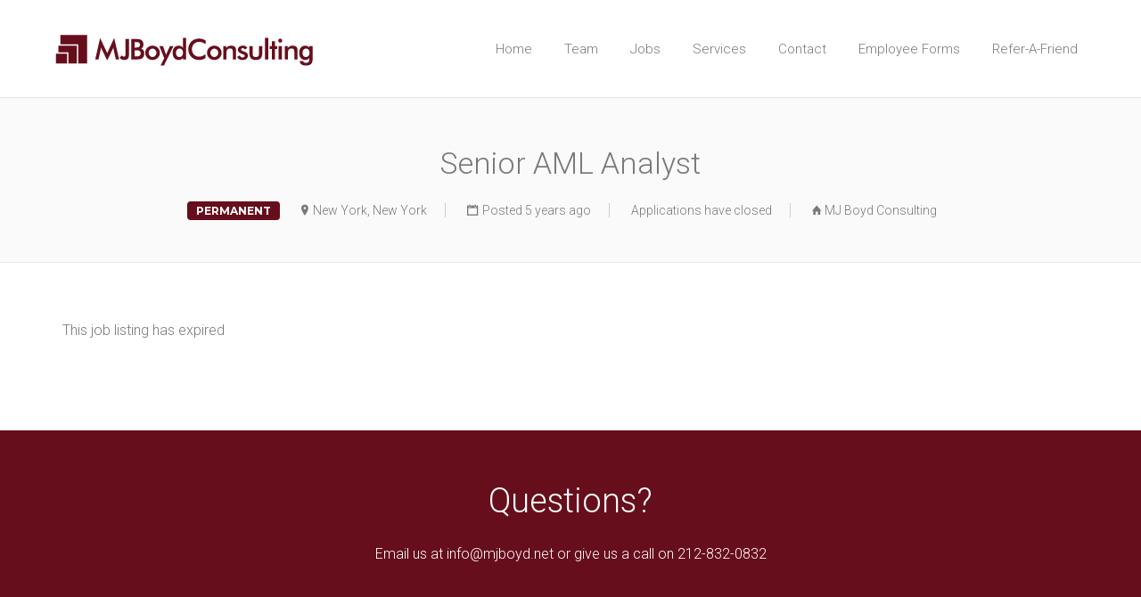

--- FILE ---
content_type: text/css
request_url: https://mjboyd.net/wp-content/themes/jobify-child/style.css?ver=6.4.7
body_size: 38
content:
/*
Theme Name:     Jobify Child
Theme URI:      http://themeforest.net/item/jobify-wordpress-job-board-theme/5247604?ref=Astoundify
Template:       jobify
Version:        1.0
*/

@media (min-width: 1200px) {
  h1.site-title img {
      max-width: none;
  }
}

.search_jobs {
    display: none;
}

ul.job_types {
    border-width: 1px 1px;
}



--- FILE ---
content_type: text/plain
request_url: https://www.google-analytics.com/j/collect?v=1&_v=j102&a=27327093&t=pageview&_s=1&dl=https%3A%2F%2Fmjboyd.net%2Fjob%2Fsenior-aml-analyst%2F&ul=en-us%40posix&dt=Senior%20AML%20Analyst&sr=1280x720&vp=1280x720&_u=IEBAAEABAAAAACAAI~&jid=293316661&gjid=1609205662&cid=966025307.1769864799&tid=UA-91586343-1&_gid=41919409.1769864799&_r=1&_slc=1&z=2035616208
body_size: -283
content:
2,cG-N8WD64REKE